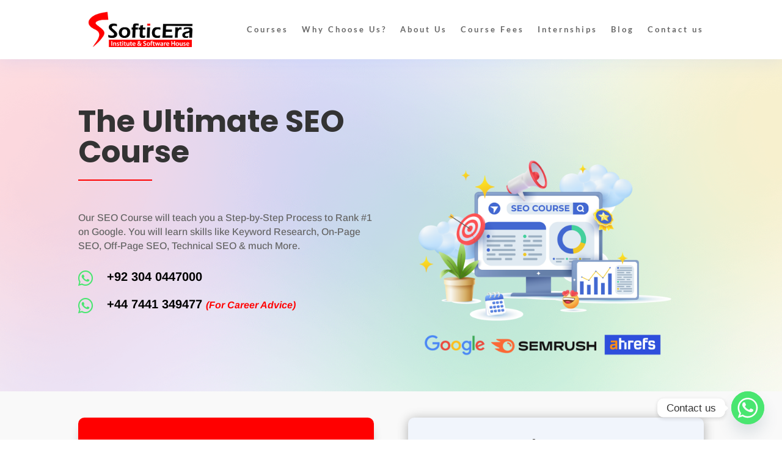

--- FILE ---
content_type: text/css; charset=utf-8
request_url: https://softicera.com/wp-content/et-cache/987513764/et-core-unified-987513764.min.css?ver=1767351090
body_size: 1004
content:
@keyframes jumpTwo{0%{-webkit-transform:translate3d(0,0,0);transform:translate3d(0,0,0)}40%{-webkit-transform:translate3d(0,20px,0);transform:translate3d(0,40px,0)}100%{-webkit-transform:translate3d(0,0,0);transform:translate3d(0,0,0)}}@keyframes moving{0%{transform:translatex(0px)}50%{transform:translatex(-50px)}100%{transform:translatex(0px)}}@keyframes rotating{from{transform:rotateZ(0deg)}to{transform:rotateZ(360deg)}}.form-style input,.form-style textarea{border-radius:8px;border-color:#d7d7d7}.form-style input[type=submit]{background-color:#ff0000;padding:10px 20px;border:none;color:#fff;box-shadow:0px 12px 18px -6px rgb(0,0,0,0.25);cursor:pointer}.form-style .ginput_container_date input{width:100%!important}.et_pb_video_overlay_hover{background:linear-gradient(90deg,rgba(220,227,56,0.32816876750700286) 0%,rgba(85,85,222,0.2665441176470589) 33%,rgba(58,218,45,0.23853291316526615) 66%,rgba(255,0,0,0.3449754901960784) 100%)}.et_pb_video_overlay_hover:hover{background:linear-gradient(90deg,rgba(220,227,56,0.32816876750700286) 0%,rgba(85,85,222,0.2665441176470589) 33%,rgba(58,218,45,0.23853291316526615) 66%,rgba(255,0,0,0.3449754901960784) 100%)!important}@media screen and (max-width:576px){.dropdown-menu-item .et_pb_blurb_description{padding-left:15px;line-height:1em}}.dropdown-menu-item .et_pb_module_header a{border-bottom:none}.sale_btn{background-color:#ff0000;padding:0!important;height:45px;margin-top:15px!important;border-radius:10px;box-shadow:0px 8px 20px -10px #ff0000}.sale_btn a{color:#fff!important;padding:15px 15px 15px 15px!important;height:45px}@media screen and (max-width:576px){.sale_btn{background-color:#ff0000;padding:0!important;height:45px;margin-top:15px!important;border-radius:10px;box-shadow:0px 8px 20px -10px #ff0000;width:64px;margin-left:12px}.sale_btn a{color:#fff!important;padding:11px 15px 15px 15px!important;height:45px}}body.single-post #main-content>.container{width:100%!important;max-width:100%!important;padding-top:0px!important}.et_pb_countdown_timer .section.days p.value:first-letter{font-size:0px;vertical-align:top}.u4h_scroll{height:480px!important;overflow-y:scroll!important}.u4h_scroll::-webkit-scrollbar{width:6px}.u4h_scroll::-webkit-scrollbar-track{}.u4h_scroll::-webkit-scrollbar-thumb{background-color:#FF0000;border-radius:80px!important}.freetraining_fields input{width:100%!important;padding:15px!important}.freetraining_fields input:focus{outline:none!important;border:1px solid #FF0000;transition:1s!important}#input_23_21{display:flex;flex-wrap:wrap}#input_23_21 div{width:50%;padding-bottom:10px}@media screen and (max-width:576px){#input_23_21{display:flex;flex-wrap:wrap}#input_23_21 div{width:100%;padding-bottom:20px}}.buttonim:after{content:'Register Now';position:absolute;top:50%;left:50%;color:#fff;transform:translate(-50%,-50%);background:red;padding:20px;border-radius:5px;pointer-events:none;opacity:0;transition-duration:.75s}.buttonim:hover:after{opacity:1}.tml-sec .dnxte-review-star{display:none!important}.career-span span{font-size:16px;color:#ff0000}